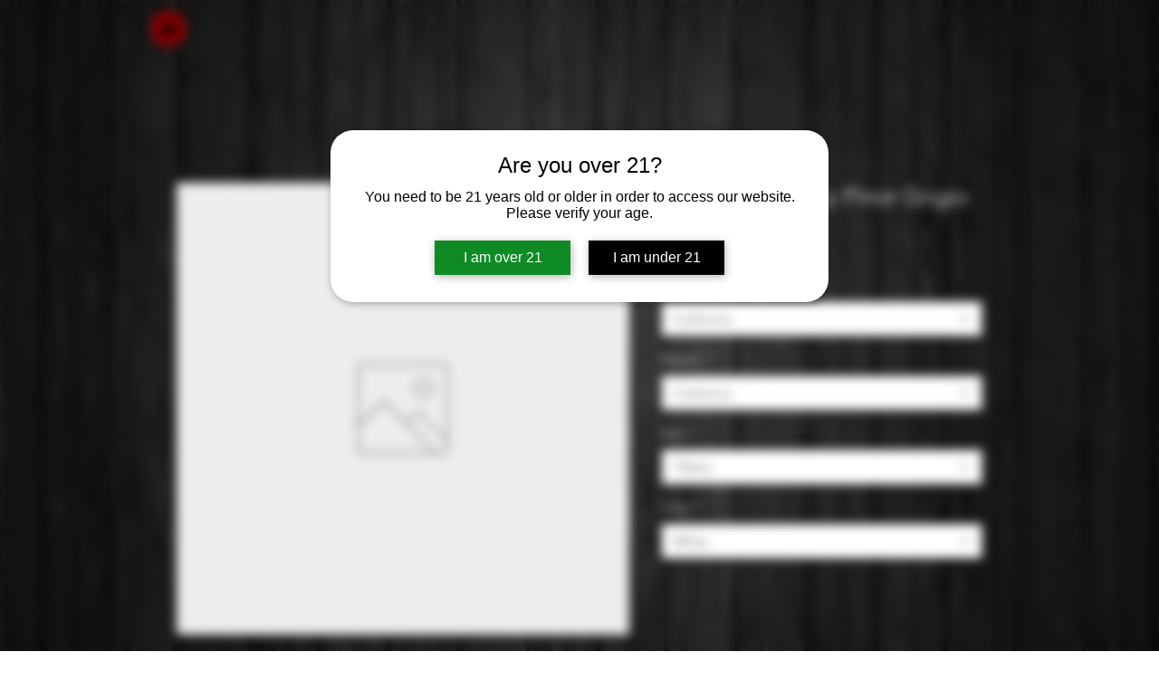

--- FILE ---
content_type: text/javascript; charset=utf-8
request_url: https://w-avp-app.herokuapp.com/get_script/1f09c4fd-f9d4-4195-8174-63b58397b723.js
body_size: 10177
content:
(function() {
    class Utils {
        static isLocalStorageAvailable(){
            let test = 'test';
            try {
                localStorage.setItem(test, test);
                localStorage.removeItem(test);
                return true;
            } catch(e) {
                return false;
            }
        }

        static setLsWithExpiry(key, value, ttl) {
            if (Utils.isLocalStorageAvailable() === false) {
                return;
            }

            value = value.toString();
            const now = new Date()
            const item = {
                value: value,
                expiry: now.getTime() + ttl,
            }
            localStorage.setItem(key, JSON.stringify(item))
        }

        static getLsWithExpiry(key) {
            if (Utils.isLocalStorageAvailable() === false) {
                return null;
            }

            const itemStr = localStorage.getItem(key)
            if (!itemStr) {
                return null
            }

            const item = JSON.parse(itemStr)
            const now = new Date()
            if (now.getTime() > item.expiry) {
                localStorage.removeItem(key)
                return null
            }

            return item.value.toString();
        }

        static isSamePathname(urlToCheck) {
            try {
                let url = new URL(urlToCheck);
                return url.pathname === window.location.pathname;
            } catch (e) {
                return false;
            }
        }

        static sendXHR(type, url, data, callback=null) {
            let newXHR = new XMLHttpRequest() || new window.ActiveXObject("Microsoft.XMLHTTP");
            newXHR.open(type, url, true);
            newXHR.send(data);
            newXHR.onreadystatechange = function() {
                if (this.status === 200 && this.readyState === 4) {
                    if (callback !== null) {
                        callback(this.response);
                    }
                }
            };
        }

        static addCSSToPage(cssToAdd) {
            let styleSheet = document.createElement("style");
            styleSheet.innerHTML = cssToAdd;
            document.head.appendChild(styleSheet);
        }
    }

    class AgeVerificationPopup {
        constructor(settings) {
            this._settings = JSON.parse(settings);

        }

        hideAgeVerification() {
            let ageVerificationModel = document.getElementById('ea-age-verification');
            ageVerificationModel.style.display = 'none';
            Utils.setLsWithExpiry('wavpDismissed_' + this._settings['session_duration'], 'true', 86400000 * this._settings['session_duration']);
            document.querySelector('body').removeAttribute('scroll', 'no');
            document.querySelector('body').style.overflowY = "unset";

            if (location.href.indexOf('wavpPreview') > -1) {
                setTimeout(function() {
                    window.WAVP_SCRIPT_INJECTED = undefined;
                    WAVP_main();
                }, 2500);
            }
        }

        _showAgeVerification() {
            let popupImageComponent = this._settings['popup_logo_url'].length > 0 ? `<div class="ea-age-image"> <img src="` + this._settings['popup_logo_url'] + `" /> </div> ` : ``;
            const freemiumWatermark = (this._settings['is_premium'] || location.href.indexOf('wavpPreview=true') > -1) ? "" : '<div class="ea-age-verification-main" style="box-shadow: unset;background-color: transparent;"><span class="ea-age-credits">Build a FREE AI website with <a href="https://wix.pxf.io/c/5814886/2151863/25616?trafcat=wsb" target="_blank">AI Website Builder</a></span></div>';
            let popupHtmlTemplate = `<div id="ea-age-verification"><div class="ea-age-verification-main">` + popupImageComponent + `<span class="ea-age-title">` + this._settings['popup_header_text'] + `</span><span class="ea-age-main-text">` + this._settings['popup_content_text'] + `</span><div class="ea-age-buttons"><button class="ea-age-button ea-yes-button" onclick="window.ageVerificationPopup.hideAgeVerification();">` + this._settings['yes_button_text'] + `</button><button class="ea-age-button ea-no-button" onclick="if (location.href.indexOf('wavpPreview') > -1) { alert('The redirection is not working in the preview mode!') } else { location.href = '` + this._settings['no_redirection_url'] + `'}">` + this._settings['no_button_text'] + `</button></div></div></div>`;
            let popupCssTemplate = `#ea-age-verification { position: fixed; top: 0; left: 0; right: 0; bottom: 0; background-color: transparent; backdrop-filter: blur(6px); -webkit-backdrop-filter: blur(6px); -webkit-transition: 500ms; transition: 500ms; z-index: 90000001; display: none; } .ea-age-verification-main { background-color: ` + this._settings['popup_bg_color'] + `; color: ` + this._settings['popup_content_color'] + `; font-size: ` + this._settings['popup_content_font_size'] + `px; text-align: center; padding: 25px; border-radius: ` + this._settings['popup_corners_style'] + `; position: relative; top: 10px; width: 500px; max-width: 80%; margin: 0 auto; -webkit-box-shadow: 1px 2px 9px 0px rgba(0,0,0,0.3); -moz-box-shadow: 1px 2px 9px 0px rgba(0,0,0,0.3); box-shadow: 1px 2px 9px 0px rgba(0,0,0,0.3); } @media only screen and (min-height: 400px) { .ea-age-verification-main { top: 20%; } } .ea-age-title, .ea-age-main-text { display: block; margin-bottom: 1em; } .ea-age-title { font-size: ` + this._settings['popup_header_font_size'] + `px; color: ` + this._settings['popup_header_color'] + `; margin-bottom: 0.5em; } .ea-age-button { -webkit-box-shadow: 1px 2px 9px 0px rgba(0,0,0,0.3); -moz-box-shadow: 1px 2px 9px 0px rgba(0,0,0,0.3); box-shadow: 1px 2px 9px 0px rgba(0,0,0,0.3); border: none; font-size: 16pt; color: #ff4646; display: inline-block; width: 150px; padding: 10px; margin: 5px 10px; font-size: ` + this._settings['popup_content_font_size'] + `px; } .ea-buttons { display: block; justify-content: center; align-items: center; } .ea-yes-button { color: #ffffff; background-color: ` + this._settings['yes_button_color'] + `; cursor: pointer; } .ea-no-button { color: #ffffff; background-color: ` + this._settings['no_button_color'] + `; cursor: pointer; } .ea-age-image { padding-bottom: 30px; } .ea-age-image img { max-width: 300px; } .ea-age-credits { color: black; display: block; font-size: 12px; text-decoration: normal; text-align: center; } ` + this._settings['custom_css'];
            Utils.addCSSToPage(popupCssTemplate);
            document.querySelector('body').insertAdjacentHTML('afterBegin', popupHtmlTemplate);
            let ageVerificationModel = document.getElementById('ea-age-verification');
            ageVerificationModel.style.display = 'block';
            document.querySelector('body').setAttribute('scroll', 'no');
            document.querySelector('body').style.overflowY = "hidden";
        }

        runLogic() {
            let wavpDismissed = Utils.getLsWithExpiry('wavpDismissed_' + this._settings['session_duration']);
            if (location.href.indexOf('wavpPreview=true') > -1) {
                this._showAgeVerification();
                return;
            }

            if (this._settings["popup_location"] === "2") {
                const observer = new MutationObserver(mutations => {
                    mutations.forEach(mutation => {
                        if (window.WAVP_LAST_HREF !== window.location.href) {
                            window.WAVP_LAST_HREF = window.location.href;
                            for (let specificPageUrl of this._settings["popup_specific_pages"]) {
                                let wavpDismissed = Utils.getLsWithExpiry('wavpDismissed_' + this._settings['session_duration']);
                                if (Utils.isSamePathname(specificPageUrl) && wavpDismissed === null) {
                                    this._showAgeVerification();
                                    break;
                                }
                            }
                        }
                    });
                });

                observer.observe(document.body, { childList: true, subtree: true });
            }

            if (wavpDismissed === null) {
                if (this._settings["popup_location"] === "1") {
                    this._showAgeVerification();
                }
                else {
                    for (let specificPageUrl of this._settings["popup_specific_pages"]) {
                        if (Utils.isSamePathname(specificPageUrl)) {
                            this._showAgeVerification();
                            break;
                        }
                    }
                }
            }
        }
    }

    function WAVP_main() {
        console.log('%c------ Age Verification Popup by Effective Apps is Initializing ------', 'color: cyan');
        console.log('%c------ Contact us at support@effectify.co for help and questions about the app ------', 'color: cyan');
        if (window.WAVP_SCRIPT_INJECTED === undefined) {
            window.WAVP_SCRIPT_INJECTED = true;
            window.WAVP_LAST_HREF = window.location.href;
            window.ageVerificationPopup = new AgeVerificationPopup(`{"verification_method": 1, "yes_button_text": "I am over 21", "no_button_text": "I am under 21", "yes_button_color": "#0e8b25", "no_button_color": "#000000", "no_redirection_url": "https://google.com", "minimum_age_to_enter": 28, "bday_format": 1, "session_duration": 30, "popup_logo_url": "", "popup_header_text": "Are you over 21?", "popup_header_color": "#000000", "popup_header_font_size": 24, "popup_content_text": "You need to be 21 years old or older in order to access our website. Please verify your age.", "popup_content_color": "#000000", "popup_content_font_size": 16, "popup_corners_style": "25px", "popup_bg_color": "#ffffff", "custom_css": "@media all and (max-width: 600px) { .ea-age-image img { width: 30%; } }", "is_premium": false, "popup_location": "1", "popup_specific_pages": [""]}`);
            window.ageVerificationPopup.runLogic();
        }
    }

    WAVP_main();
}());